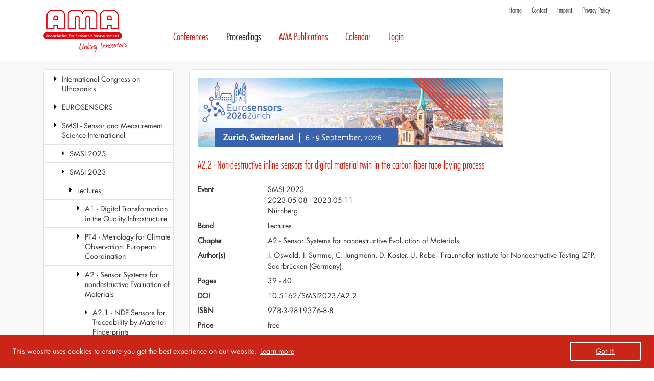

--- FILE ---
content_type: text/html; charset=utf-8
request_url: https://www.ama-science.org/proceedings/details/4343
body_size: 6353
content:
<!DOCTYPE html>
<html lang="en-US">
<head>
    <meta name="viewport" content="width=device-width, initial-scale=1, shrink-to-fit=no">
    <title>A2.2 - Non-destructive inline sensors for digital material twin in the carbon fiber tape laying process &middot; AMA Science</title>
    <meta name="generator" content="SilverStripe - http://silverstripe.org" />
<meta http-equiv="Content-type" content="text/html; charset=utf-8" />
<meta name="citation_title" content="A2.2 - Non-destructive inline sensors for digital material twin in the carbon fiber tape laying process" />
<meta name="citation_author" content="J. Oswald" />
<meta name="citation_author" content="J. Summa" />
<meta name="citation_author" content="C. Jungmann" />
<meta name="citation_author" content="D. Koster" />
<meta name="citation_author" content="U. Rabe" />
<meta name="citation_publication_date" content="2023/05/08" />
<meta name="citation_journal_title" content="Lectures" />
<meta name="citation_firstpage" content="39" />
<meta name="citation_lastpage" content="40" />
<meta name="citation_pdf_url" content="https://www.ama-science.org/proceedings/getFile/AQZ0Zj==" />
<meta name="DC.title" lang="en" content="A2.2 - Non-destructive inline sensors for digital material twin in the carbon fiber tape laying process" />
<meta name="DC.creator" content="J. Oswald" />
<meta name="DC.creator" content="J. Summa" />
<meta name="DC.creator" content="C. Jungmann" />
<meta name="DC.creator" content="D. Koster" />
<meta name="DC.creator" content="U. Rabe" />
<meta name="DC.date" scheme="W3CDTF" content="2023-05-08" /> 
<meta name="DC.identifier" scheme="DCTERMS.URI" content="http://dx.doi.org/10.5162/SMSI2023/A2.2" />

    <base href="https://www.ama-science.org/"><!--[if lte IE 6]></base><![endif]-->
    <link rel="shortcut icon" type="image/png" href="/assets/_favicons/1/favicon.png" />

<link rel="apple-touch-icon" sizes="57x57" href="/assets/_favicons/1/apple-icon-57x57.png" />
<link rel="apple-touch-icon" sizes="60x60" href="/assets/_favicons/1/apple-icon-60x60.png" />
<link rel="apple-touch-icon" sizes="72x72" href="/assets/_favicons/1/apple-icon-72x72.png" />
<link rel="apple-touch-icon" sizes="76x76" href="/assets/_favicons/1/apple-icon-76x76.png" />
<link rel="apple-touch-icon" sizes="114x114" href="/assets/_favicons/1/apple-icon-114x114.png" />
<link rel="apple-touch-icon" sizes="120x120" href="/assets/_favicons/1/apple-icon-120x120.png" />
<link rel="apple-touch-icon" sizes="144x144" href="/assets/_favicons/1/apple-icon-144x144.png" />
<link rel="apple-touch-icon" sizes="152x152" href="/assets/_favicons/1/apple-icon-152x152.png" />
<link rel="apple-touch-icon" sizes="180x180" href="/assets/_favicons/1/apple-icon-180x180.png" />

<link rel="icon" type="image/png" sizes="16x16" href="/assets/_favicons/1/android-icon-16x16.png" />
<link rel="icon" type="image/png" sizes="32x32" href="/assets/_favicons/1/android-icon-32x32.png" />
<link rel="icon" type="image/png" sizes="36x36" href="/assets/_favicons/1/android-icon-36x36.png" />
<link rel="icon" type="image/png" sizes="48x48" href="/assets/_favicons/1/android-icon-48x48.png" />
<link rel="icon" type="image/png" sizes="72x72" href="/assets/_favicons/1/android-icon-72x72.png" />
<link rel="icon" type="image/png" sizes="96x96" href="/assets/_favicons/1/android-icon-96x96.png" />
<link rel="icon" type="image/png" sizes="144x144" href="/assets/_favicons/1/android-icon-144x144.png" />
<link rel="icon" type="image/png" sizes="192x192" href="/assets/_favicons/1/android-icon-192x192.png" />

<link rel="manifest" href="/assets/_favicons/1/manifest.json" />

<meta name="theme-color" content="#ffffff" />
<meta name="msapplication-TileColor" content="#ffffff" />
<meta name="msapplication-TileImage" content="/assets/_favicons/1/ms-icon-144x144.png" />
<meta name="msapplication-config" content="/assets/_favicons/1/browserconfig.xml" />


<link rel="stylesheet" type="text/css" href="https://www.ama-science.org/font-awesome/css/lib/font-awesome.min.css?m=1478984188" />
<link rel="stylesheet" type="text/css" href="https://www.ama-science.org/assets/_combinedfiles/cookieconsent_8c4c88e7a3229c4d944f2f769565def1.css?m=1711452259" />
<link rel="stylesheet" type="text/css" href="https://www.ama-science.org/assets/_combinedfiles/page_ae7338802117c46e92e0d54de8c1c9e5.css?m=1711452262" />
<link rel="stylesheet" type="text/css" href="https://www.ama-science.org/assets/_combinedfiles/proceedingssearchpage_291164c0e6579727f28360679afb7fc6.css?m=1711452263" />
</head>
<body>



<div id="page">



<!--[if lte IE 9]>
<header class="alert alert-warning text-center" role="alert">
    Your are using an <strong>outdated</strong> browser. Please <a href="http://browsehappy.com/" class="alert-link">upgrade your browser</a> to improve your experience.
</header>
<![endif]-->


<div id="meta-nav-bg" class="hidden-sm-down">
    <header id="meta-nav" class="container">
        
        
        
    <nav id="metanav">
        <ul><li class="odd first"><a href="https://www.ama-science.org/" title="Home">Home</a></li><li class="even "><a href="https://www.ama-science.org/contact/" title="Contact">Contact</a></li><li class="odd "><a href="https://www.ama-science.org/imprint/" title="Imprint">Imprint</a></li><li class="even last"><a href="https://www.ama-science.org/privacy-policy/" title="Privacy Policy">Privacy Policy</a></li></ul>
    </nav>

        
    </header>
</div>



<div id="navigation-bg">

    <div id="navigation" class="container">

        <i id="menu-toggler" class="fa fa-bars fa-2x hidden-md-up" onclick=""></i>

        
        <div id="home-link" class="menu-right">
            <div>
                <ul>
                    <li><a href="http://www.ama-sensorik.de/en/" target="_blank">AMA Association for Sensors and Measurement</a></li>
                    <li><a href="/" title="To homepage">Home</a></li>
                </ul>
            </div>
        </div>
        

        

        <nav id="navigation-main" class="hidden-sm-down ml-auto">
            
            <ul class="menu-right">
                
                    <li class="odd first link">
                        <a href="/ama-conferences/" title="Conferences" class="odd first link">Conferences</a>
                        
                    </li>
                
                    <li class="even  children current">
                        <a href="/proceedings/" title="Proceedings" class="even  children current">Proceedings</a>
                        
                            <ul>
                                
                                    <li class="odd first link">
                                        <a href="/proceedings/listing/6382" title="International Congress on Ultrasonics" class="odd first link">International Congress on Ultrasonics</a>
                                        
                                    </li>
                                
                                    <li class="even  link">
                                        <a href="/proceedings/listing/5015" title="EUROSENSORS" class="even  link">EUROSENSORS</a>
                                        
                                    </li>
                                
                                    <li class="odd  children section">
                                        <a href="/proceedings/listing/3552" title="SMSI - Sensor and Measurement Science International" class="odd  children section">SMSI - Sensor and Measurement Science International</a>
                                        
                                            <ul>
                                                
                                                    <li class="odd first link">
                                                        <a href="/proceedings/listing/5873" title="SMSI 2025" class="odd first link">SMSI 2025</a>
                                                        
                                                    </li>
                                                
                                                    <li class="even  children section">
                                                        <a href="/proceedings/listing/4301" title="SMSI 2023" class="even  children section">SMSI 2023</a>
                                                        
                                                            <ul>
                                                                
                                                                    <li class="odd first children section">
                                                                        <a href="/proceedings/listing/4302" title="Lectures" class="odd first children section">Lectures</a>
                                                                        
                                                                            <ul>
                                                                                
                                                                                    <li class="odd first link">
                                                                                        <a href="/proceedings/listing/4304" title="A1 - Digital Transformation in the Quality Infrastructure" class="odd first link">A1 - Digital Transformation in the Quality Infrastructure</a>
                                                                                        
                                                                                    </li>
                                                                                
                                                                                    <li class="even  link">
                                                                                        <a href="/proceedings/details/4519" title="PT4 - Metrology for Climate Observation: European Coordination" class="even  link">PT4 - Metrology for Climate Observation: European Coordination</a>
                                                                                        
                                                                                    </li>
                                                                                
                                                                                    <li class="odd  children section">
                                                                                        <a href="/proceedings/listing/4308" title="A2 - Sensor Systems for nondestructive Evaluation of Materials" class="odd  children section">A2 - Sensor Systems for nondestructive Evaluation of Materials</a>
                                                                                        
                                                                                            <ul>
                                                                                                
                                                                                                    <li class="odd first link">
                                                                                                        <a href="/proceedings/details/4342" title="A2.1 - NDE Sensors for Traceability by Material Fingerprints" class="odd first link">A2.1 - NDE Sensors for Traceability by Material Fingerprints</a>
                                                                                                    </li>
                                                                                                
                                                                                                    <li class="even  current">
                                                                                                        <a href="/proceedings/details/4343" title="A2.2 - Non-destructive inline sensors for digital material twin in the carbon fiber tape laying process" class="even  current">A2.2 - Non-destructive inline sensors for digital material twin in the carbon fiber tape laying process</a>
                                                                                                    </li>
                                                                                                
                                                                                                    <li class="odd  link">
                                                                                                        <a href="/proceedings/details/4344" title="A2.3 - Information recycling of NDE data sets" class="odd  link">A2.3 - Information recycling of NDE data sets</a>
                                                                                                    </li>
                                                                                                
                                                                                                    <li class="even last link">
                                                                                                        <a href="/proceedings/details/4345" title="A2.4 - Deep Learning-Assisted Optimal Sensor Placement in Ultrasound NDT" class="even last link">A2.4 - Deep Learning-Assisted Optimal Sensor Placement in Ultrasound NDT</a>
                                                                                                    </li>
                                                                                                
                                                                                            </ul>
                                                                                        
                                                                                    </li>
                                                                                
                                                                                    <li class="even  link">
                                                                                        <a href="/proceedings/listing/4312" title="A3 - Metrology in the digital age" class="even  link">A3 - Metrology in the digital age</a>
                                                                                        
                                                                                    </li>
                                                                                
                                                                                    <li class="odd  link">
                                                                                        <a href="/proceedings/listing/4316" title="A4 - Smart Sensors" class="odd  link">A4 - Smart Sensors</a>
                                                                                        
                                                                                    </li>
                                                                                
                                                                                    <li class="even  link">
                                                                                        <a href="/proceedings/listing/4320" title="A5 - Hydrogen Sensing" class="even  link">A5 - Hydrogen Sensing</a>
                                                                                        
                                                                                    </li>
                                                                                
                                                                                    <li class="odd  link">
                                                                                        <a href="/proceedings/listing/4325" title="A6 - Quantum Magnetometry and its Applications" class="odd  link">A6 - Quantum Magnetometry and its Applications</a>
                                                                                        
                                                                                    </li>
                                                                                
                                                                                    <li class="even  link">
                                                                                        <a href="/proceedings/listing/4330" title="A7 - Quantum Standards" class="even  link">A7 - Quantum Standards</a>
                                                                                        
                                                                                    </li>
                                                                                
                                                                                    <li class="odd  link">
                                                                                        <a href="/proceedings/listing/4305" title="B1 - Optical Biosensors" class="odd  link">B1 - Optical Biosensors</a>
                                                                                        
                                                                                    </li>
                                                                                
                                                                                    <li class="even  link">
                                                                                        <a href="/proceedings/listing/4309" title="B2 - Quantum Sensing" class="even  link">B2 - Quantum Sensing</a>
                                                                                        
                                                                                    </li>
                                                                                
                                                                                    <li class="odd  link">
                                                                                        <a href="/proceedings/listing/4313" title="B3 - Sensor Systems" class="odd  link">B3 - Sensor Systems</a>
                                                                                        
                                                                                    </li>
                                                                                
                                                                                    <li class="even  link">
                                                                                        <a href="/proceedings/listing/4317" title="B4 - Gas Sensors" class="even  link">B4 - Gas Sensors</a>
                                                                                        
                                                                                    </li>
                                                                                
                                                                                    <li class="odd  link">
                                                                                        <a href="/proceedings/listing/4321" title="B5 - IV-VI - Infrared Photodetectors - Technology &amp; Applications" class="odd  link">B5 - IV-VI - Infrared Photodetectors - Technology & Applications</a>
                                                                                        
                                                                                    </li>
                                                                                
                                                                                    <li class="even  link">
                                                                                        <a href="/proceedings/listing/4326" title="B6 - Kibble and Planck balances I" class="even  link">B6 - Kibble and Planck balances I</a>
                                                                                        
                                                                                    </li>
                                                                                
                                                                                    <li class="odd  link">
                                                                                        <a href="/proceedings/listing/4331" title="B7 - Kibble and Planck balances II" class="odd  link">B7 - Kibble and Planck balances II</a>
                                                                                        
                                                                                    </li>
                                                                                
                                                                                    <li class="even  link">
                                                                                        <a href="/proceedings/listing/4306" title="C1 - NIST on a Chip for Sensing Metrology and One-Step Tracebility" class="even  link">C1 - NIST on a Chip for Sensing Metrology and One-Step Tracebility</a>
                                                                                        
                                                                                    </li>
                                                                                
                                                                                    <li class="odd  link">
                                                                                        <a href="/proceedings/listing/4310" title="C2 - Prospects for Measurement Science and Metrology" class="odd  link">C2 - Prospects for Measurement Science and Metrology</a>
                                                                                        
                                                                                    </li>
                                                                                
                                                                                    <li class="even  link">
                                                                                        <a href="/proceedings/listing/4314" title="C3 - Photo Acustic Gas Sensors" class="even  link">C3 - Photo Acustic Gas Sensors</a>
                                                                                        
                                                                                    </li>
                                                                                
                                                                                    <li class="odd  link">
                                                                                        <a href="/proceedings/listing/4318" title="C4 - Acoustic MEMS" class="odd  link">C4 - Acoustic MEMS</a>
                                                                                        
                                                                                    </li>
                                                                                
                                                                                    <li class="even  link">
                                                                                        <a href="/proceedings/listing/4322" title="C5 - Modern developments in measurement and sensor technology with application focus" class="even  link">C5 - Modern developments in measurement and sensor technology with application focus</a>
                                                                                        
                                                                                    </li>
                                                                                
                                                                                    <li class="odd  link">
                                                                                        <a href="/proceedings/listing/4327" title="C6 - Simulation" class="odd  link">C6 - Simulation</a>
                                                                                        
                                                                                    </li>
                                                                                
                                                                                    <li class="even  link">
                                                                                        <a href="/proceedings/listing/4332" title="C7 - Digital Calibration Certificate" class="even  link">C7 - Digital Calibration Certificate</a>
                                                                                        
                                                                                    </li>
                                                                                
                                                                                    <li class="odd  link">
                                                                                        <a href="/proceedings/listing/4307" title="D1 - Magnetic sensors for process control of forming processes" class="odd  link">D1 - Magnetic sensors for process control of forming processes</a>
                                                                                        
                                                                                    </li>
                                                                                
                                                                                    <li class="even  link">
                                                                                        <a href="/proceedings/listing/4311" title="D2 - New Developments in Mathematics for Metrology" class="even  link">D2 - New Developments in Mathematics for Metrology</a>
                                                                                        
                                                                                    </li>
                                                                                
                                                                                    <li class="odd  link">
                                                                                        <a href="/proceedings/listing/4315" title="D3 - Raman Spectroscopy" class="odd  link">D3 - Raman Spectroscopy</a>
                                                                                        
                                                                                    </li>
                                                                                
                                                                                    <li class="even  link">
                                                                                        <a href="/proceedings/listing/4319" title="D4 - Robotics" class="even  link">D4 - Robotics</a>
                                                                                        
                                                                                    </li>
                                                                                
                                                                                    <li class="odd  link">
                                                                                        <a href="/proceedings/listing/4323" title="D5 - Metrology of compound semiconductors for manufacturing power electronics" class="odd  link">D5 - Metrology of compound semiconductors for manufacturing power electronics</a>
                                                                                        
                                                                                    </li>
                                                                                
                                                                                    <li class="even  link">
                                                                                        <a href="/proceedings/listing/4328" title="D6 - Nanomeasurements and Nanofabrication" class="even  link">D6 - Nanomeasurements and Nanofabrication</a>
                                                                                        
                                                                                    </li>
                                                                                
                                                                                    <li class="odd  link">
                                                                                        <a href="/proceedings/listing/4333" title="D7 - Al Approches in Measurement" class="odd  link">D7 - Al Approches in Measurement</a>
                                                                                        
                                                                                    </li>
                                                                                
                                                                                    <li class="even  link">
                                                                                        <a href="/proceedings/listing/4324" title="E5 - Integrated Temperature Sensing" class="even  link">E5 - Integrated Temperature Sensing</a>
                                                                                        
                                                                                    </li>
                                                                                
                                                                                    <li class="odd  link">
                                                                                        <a href="/proceedings/listing/4329" title="E6 - Sensor Interface Electronics" class="odd  link">E6 - Sensor Interface Electronics</a>
                                                                                        
                                                                                    </li>
                                                                                
                                                                                    <li class="even last link">
                                                                                        <a href="/proceedings/listing/4334" title="E7 - New Measurement and Sensor Approaches" class="even last link">E7 - New Measurement and Sensor Approaches</a>
                                                                                        
                                                                                    </li>
                                                                                
                                                                            </ul>
                                                                        
                                                                    </li>
                                                                
                                                                    <li class="even last link">
                                                                        <a href="/proceedings/listing/4303" title="Poster" class="even last link">Poster</a>
                                                                        
                                                                    </li>
                                                                
                                                            </ul>
                                                        
                                                    </li>
                                                
                                                    <li class="odd  link">
                                                        <a href="/proceedings/listing/3867" title="SMSI 2021" class="odd  link">SMSI 2021</a>
                                                        
                                                    </li>
                                                
                                                    <li class="even last link">
                                                        <a href="/proceedings/listing/3563" title="SMSI 2020" class="even last link">SMSI 2020</a>
                                                        
                                                    </li>
                                                
                                            </ul>
                                        
                                    </li>
                                
                                    <li class="even  link">
                                        <a href="/proceedings/listing/5833" title="Winter Workshop on Acoustoelectronics" class="even  link">Winter Workshop on Acoustoelectronics</a>
                                        
                                    </li>
                                
                                    <li class="odd  link">
                                        <a href="/proceedings/listing/666" title="Sensoren und Messsysteme" class="odd  link">Sensoren und Messsysteme</a>
                                        
                                    </li>
                                
                                    <li class="even  link">
                                        <a href="/proceedings/listing/1840" title="European Test and Telemetry Conference" class="even  link">European Test and Telemetry Conference</a>
                                        
                                    </li>
                                
                                    <li class="odd  link">
                                        <a href="/proceedings/listing/4526" title="iCCC - iCampus Cottbus Conference" class="odd  link">iCCC - iCampus Cottbus Conference</a>
                                        
                                    </li>
                                
                                    <li class="even  link">
                                        <a href="/proceedings/listing/31" title="AMA Conferences" class="even  link">AMA Conferences</a>
                                        
                                    </li>
                                
                                    <li class="odd  link">
                                        <a href="/proceedings/listing/568" title="Dresdner Sensor-Symposium" class="odd  link">Dresdner Sensor-Symposium</a>
                                        
                                    </li>
                                
                                    <li class="even  link">
                                        <a href="/proceedings/listing/2114" title="Symposien des Arbeitskreises der Hochschullehrer für Messtechnik" class="even  link">Symposien des Arbeitskreises der Hochschullehrer für Messtechnik</a>
                                        
                                    </li>
                                
                                    <li class="odd last link">
                                        <a href="/proceedings/listing/816" title="International Meeting on Chemical Sensors" class="odd last link">International Meeting on Chemical Sensors</a>
                                        
                                    </li>
                                
                            </ul>
                        
                    </li>
                
                    <li class="odd  children link">
                        <a href="/ama-publications/journal-of-sensors-and-sensor-systems/" title="AMA Publications" class="odd  children link">AMA Publications</a>
                        
                            <ul>
                                
                                    <li class="odd first link">
                                        <a href="/ama-publications/journal-of-sensors-and-sensor-systems/" title="Journal of Sensors and Sensor Systems (JSSS)" class="odd first link">Journal of Sensors and Sensor Systems (JSSS)</a>
                                        
                                    </li>
                                
                                    <li class="even  link">
                                        <a href="/ama-publications/ama-innovation-award/" title="AMA Innovation Award" class="even  link">AMA Innovation Award</a>
                                        
                                    </li>
                                
                                    <li class="odd last link">
                                        <a href="https://www.ama-sensorik.de/verband/publikationen/" title="AMA Studie ‚Sensor Technologien 2022‘ (German language)" class="odd last link" target="_blank">AMA Studie ‚Sensor Technologien 2022‘ (German language)</a>
                                        
                                    </li>
                                
                            </ul>
                        
                    </li>
                
                    <li class="even  link">
                        <a href="https://www.ama-sensorik.de/en/calendar/" title="Calendar" class="even  link" target="_blank">Calendar</a>
                        
                    </li>
                
                    <li class="odd last link">
                        <a href="/login/" title="Login" class="odd last link">Login</a>
                        
                    </li>
                
            </ul>
            
        </nav>

        

        

        

    </div>

</div>





<div id="main-bg">
    <div class="container">
        <div class="row">

            
    <aside id="content-left" class="col-md-3 hidden-sm-down">
        <div class="inner">
            



<nav id="navigation-sub">
<ul>

    <li class="odd first link">
        <a href="/proceedings/listing/6382" title="International Congress on Ultrasonics" class="odd first link">International Congress on Ultrasonics</a>
        
    </li>

    <li class="even  link">
        <a href="/proceedings/listing/5015" title="EUROSENSORS" class="even  link">EUROSENSORS</a>
        
    </li>

    <li class="odd  children section">
        <a href="/proceedings/listing/3552" title="SMSI - Sensor and Measurement Science International" class="odd  children section">SMSI - Sensor and Measurement Science International</a>
        
        
        <ul>
            
                <li class="odd first link">
                    <a href="/proceedings/listing/5873" title="SMSI 2025" class="odd first link">SMSI 2025</a>
                    
                </li>
            
                <li class="even  children section">
                    <a href="/proceedings/listing/4301" title="SMSI 2023" class="even  children section">SMSI 2023</a>
                    
                    
                    <ul>
                        
                            <li class="odd first children section">
                                <a href="/proceedings/listing/4302" title="Lectures" class="odd first children section">Lectures</a>
                                
                                
                                <ul>
                                    
                                        <li class="odd first link">
                                            <a href="/proceedings/listing/4304" title="A1 - Digital Transformation in the Quality Infrastructure" class="odd first link">A1 - Digital Transformation in the Quality Infrastructure</a>
                                            
                                        </li>
                                    
                                        <li class="even  link">
                                            <a href="/proceedings/details/4519" title="PT4 - Metrology for Climate Observation: European Coordination" class="even  link">PT4 - Metrology for Climate Observation: European Coordination</a>
                                            
                                        </li>
                                    
                                        <li class="odd  children section">
                                            <a href="/proceedings/listing/4308" title="A2 - Sensor Systems for nondestructive Evaluation of Materials" class="odd  children section">A2 - Sensor Systems for nondestructive Evaluation of Materials</a>
                                            
                                            
                                            <ul>
                                                
                                                    <li class="odd first link">
                                                        <a href="/proceedings/details/4342" title="A2.1 - NDE Sensors for Traceability by Material Fingerprints" class="odd first link">A2.1 - NDE Sensors for Traceability by Material Fingerprints</a>
                                                        
                                                    </li>
                                                
                                                    <li class="even  current">
                                                        <a href="/proceedings/details/4343" title="A2.2 - Non-destructive inline sensors for digital material twin in the carbon fiber tape laying process" class="even  current">A2.2 - Non-destructive inline sensors for digital material twin in the carbon fiber tape laying process</a>
                                                        
                                                        
                                                        
                                                    </li>
                                                
                                                    <li class="odd  link">
                                                        <a href="/proceedings/details/4344" title="A2.3 - Information recycling of NDE data sets" class="odd  link">A2.3 - Information recycling of NDE data sets</a>
                                                        
                                                    </li>
                                                
                                                    <li class="even last link">
                                                        <a href="/proceedings/details/4345" title="A2.4 - Deep Learning-Assisted Optimal Sensor Placement in Ultrasound NDT" class="even last link">A2.4 - Deep Learning-Assisted Optimal Sensor Placement in Ultrasound NDT</a>
                                                        
                                                    </li>
                                                
                                            </ul>
                                            
                                            
                                        </li>
                                    
                                        <li class="even  link">
                                            <a href="/proceedings/listing/4312" title="A3 - Metrology in the digital age" class="even  link">A3 - Metrology in the digital age</a>
                                            
                                        </li>
                                    
                                        <li class="odd  link">
                                            <a href="/proceedings/listing/4316" title="A4 - Smart Sensors" class="odd  link">A4 - Smart Sensors</a>
                                            
                                        </li>
                                    
                                        <li class="even  link">
                                            <a href="/proceedings/listing/4320" title="A5 - Hydrogen Sensing" class="even  link">A5 - Hydrogen Sensing</a>
                                            
                                        </li>
                                    
                                        <li class="odd  link">
                                            <a href="/proceedings/listing/4325" title="A6 - Quantum Magnetometry and its Applications" class="odd  link">A6 - Quantum Magnetometry and its Applications</a>
                                            
                                        </li>
                                    
                                        <li class="even  link">
                                            <a href="/proceedings/listing/4330" title="A7 - Quantum Standards" class="even  link">A7 - Quantum Standards</a>
                                            
                                        </li>
                                    
                                        <li class="odd  link">
                                            <a href="/proceedings/listing/4305" title="B1 - Optical Biosensors" class="odd  link">B1 - Optical Biosensors</a>
                                            
                                        </li>
                                    
                                        <li class="even  link">
                                            <a href="/proceedings/listing/4309" title="B2 - Quantum Sensing" class="even  link">B2 - Quantum Sensing</a>
                                            
                                        </li>
                                    
                                        <li class="odd  link">
                                            <a href="/proceedings/listing/4313" title="B3 - Sensor Systems" class="odd  link">B3 - Sensor Systems</a>
                                            
                                        </li>
                                    
                                        <li class="even  link">
                                            <a href="/proceedings/listing/4317" title="B4 - Gas Sensors" class="even  link">B4 - Gas Sensors</a>
                                            
                                        </li>
                                    
                                        <li class="odd  link">
                                            <a href="/proceedings/listing/4321" title="B5 - IV-VI - Infrared Photodetectors - Technology &amp; Applications" class="odd  link">B5 - IV-VI - Infrared Photodetectors - Technology & Applications</a>
                                            
                                        </li>
                                    
                                        <li class="even  link">
                                            <a href="/proceedings/listing/4326" title="B6 - Kibble and Planck balances I" class="even  link">B6 - Kibble and Planck balances I</a>
                                            
                                        </li>
                                    
                                        <li class="odd  link">
                                            <a href="/proceedings/listing/4331" title="B7 - Kibble and Planck balances II" class="odd  link">B7 - Kibble and Planck balances II</a>
                                            
                                        </li>
                                    
                                        <li class="even  link">
                                            <a href="/proceedings/listing/4306" title="C1 - NIST on a Chip for Sensing Metrology and One-Step Tracebility" class="even  link">C1 - NIST on a Chip for Sensing Metrology and One-Step Tracebility</a>
                                            
                                        </li>
                                    
                                        <li class="odd  link">
                                            <a href="/proceedings/listing/4310" title="C2 - Prospects for Measurement Science and Metrology" class="odd  link">C2 - Prospects for Measurement Science and Metrology</a>
                                            
                                        </li>
                                    
                                        <li class="even  link">
                                            <a href="/proceedings/listing/4314" title="C3 - Photo Acustic Gas Sensors" class="even  link">C3 - Photo Acustic Gas Sensors</a>
                                            
                                        </li>
                                    
                                        <li class="odd  link">
                                            <a href="/proceedings/listing/4318" title="C4 - Acoustic MEMS" class="odd  link">C4 - Acoustic MEMS</a>
                                            
                                        </li>
                                    
                                        <li class="even  link">
                                            <a href="/proceedings/listing/4322" title="C5 - Modern developments in measurement and sensor technology with application focus" class="even  link">C5 - Modern developments in measurement and sensor technology with application focus</a>
                                            
                                        </li>
                                    
                                        <li class="odd  link">
                                            <a href="/proceedings/listing/4327" title="C6 - Simulation" class="odd  link">C6 - Simulation</a>
                                            
                                        </li>
                                    
                                        <li class="even  link">
                                            <a href="/proceedings/listing/4332" title="C7 - Digital Calibration Certificate" class="even  link">C7 - Digital Calibration Certificate</a>
                                            
                                        </li>
                                    
                                        <li class="odd  link">
                                            <a href="/proceedings/listing/4307" title="D1 - Magnetic sensors for process control of forming processes" class="odd  link">D1 - Magnetic sensors for process control of forming processes</a>
                                            
                                        </li>
                                    
                                        <li class="even  link">
                                            <a href="/proceedings/listing/4311" title="D2 - New Developments in Mathematics for Metrology" class="even  link">D2 - New Developments in Mathematics for Metrology</a>
                                            
                                        </li>
                                    
                                        <li class="odd  link">
                                            <a href="/proceedings/listing/4315" title="D3 - Raman Spectroscopy" class="odd  link">D3 - Raman Spectroscopy</a>
                                            
                                        </li>
                                    
                                        <li class="even  link">
                                            <a href="/proceedings/listing/4319" title="D4 - Robotics" class="even  link">D4 - Robotics</a>
                                            
                                        </li>
                                    
                                        <li class="odd  link">
                                            <a href="/proceedings/listing/4323" title="D5 - Metrology of compound semiconductors for manufacturing power electronics" class="odd  link">D5 - Metrology of compound semiconductors for manufacturing power electronics</a>
                                            
                                        </li>
                                    
                                        <li class="even  link">
                                            <a href="/proceedings/listing/4328" title="D6 - Nanomeasurements and Nanofabrication" class="even  link">D6 - Nanomeasurements and Nanofabrication</a>
                                            
                                        </li>
                                    
                                        <li class="odd  link">
                                            <a href="/proceedings/listing/4333" title="D7 - Al Approches in Measurement" class="odd  link">D7 - Al Approches in Measurement</a>
                                            
                                        </li>
                                    
                                        <li class="even  link">
                                            <a href="/proceedings/listing/4324" title="E5 - Integrated Temperature Sensing" class="even  link">E5 - Integrated Temperature Sensing</a>
                                            
                                        </li>
                                    
                                        <li class="odd  link">
                                            <a href="/proceedings/listing/4329" title="E6 - Sensor Interface Electronics" class="odd  link">E6 - Sensor Interface Electronics</a>
                                            
                                        </li>
                                    
                                        <li class="even last link">
                                            <a href="/proceedings/listing/4334" title="E7 - New Measurement and Sensor Approaches" class="even last link">E7 - New Measurement and Sensor Approaches</a>
                                            
                                        </li>
                                    
                                </ul>
                                
                                
                            </li>
                        
                            <li class="even last link">
                                <a href="/proceedings/listing/4303" title="Poster" class="even last link">Poster</a>
                                
                            </li>
                        
                    </ul>
                    
                    
                </li>
            
                <li class="odd  link">
                    <a href="/proceedings/listing/3867" title="SMSI 2021" class="odd  link">SMSI 2021</a>
                    
                </li>
            
                <li class="even last link">
                    <a href="/proceedings/listing/3563" title="SMSI 2020" class="even last link">SMSI 2020</a>
                    
                </li>
            
        </ul>
        
        
    </li>

    <li class="even  link">
        <a href="/proceedings/listing/5833" title="Winter Workshop on Acoustoelectronics" class="even  link">Winter Workshop on Acoustoelectronics</a>
        
    </li>

    <li class="odd  link">
        <a href="/proceedings/listing/666" title="Sensoren und Messsysteme" class="odd  link">Sensoren und Messsysteme</a>
        
    </li>

    <li class="even  link">
        <a href="/proceedings/listing/1840" title="European Test and Telemetry Conference" class="even  link">European Test and Telemetry Conference</a>
        
    </li>

    <li class="odd  link">
        <a href="/proceedings/listing/4526" title="iCCC - iCampus Cottbus Conference" class="odd  link">iCCC - iCampus Cottbus Conference</a>
        
    </li>

    <li class="even  link">
        <a href="/proceedings/listing/31" title="AMA Conferences" class="even  link">AMA Conferences</a>
        
    </li>

    <li class="odd  link">
        <a href="/proceedings/listing/568" title="Dresdner Sensor-Symposium" class="odd  link">Dresdner Sensor-Symposium</a>
        
    </li>

    <li class="even  link">
        <a href="/proceedings/listing/2114" title="Symposien des Arbeitskreises der Hochschullehrer für Messtechnik" class="even  link">Symposien des Arbeitskreises der Hochschullehrer für Messtechnik</a>
        
    </li>

    <li class="odd last link">
        <a href="/proceedings/listing/816" title="International Meeting on Chemical Sensors" class="odd last link">International Meeting on Chemical Sensors</a>
        
    </li>

</ul>
</nav>




        </div>
    </aside>


            <main class="col-md-9 typography">

                <div class="inner">

                    <p><a href="https://www.eurosensors2026.ch/"><img class="leftAlone" title="" src="assets/Eurosensors/2026/Banner.gif" alt="Banner" width="598" height="135"></a></p>

                    

                        

                        

                            <h1>A2.2 - Non-destructive inline sensors for digital material twin in the carbon fiber tape laying process</h1>

                            <dl class="row">
                                <dt class="col-12 col-sm-2">Event</dt>
                                <dd class="col-12 col-sm-10">SMSI 2023<br/>2023-05-08 - 2023-05-11<br/>Nürnberg</dd>
                                
                                <dt class="col-12 col-sm-2">Band</dt>
                                <dd class="col-12 col-sm-10">Lectures</dd>
                                
                                <dt class="col-12 col-sm-2">Chapter</dt>
                                <dd class="col-12 col-sm-10">A2 - Sensor Systems for nondestructive Evaluation of Materials</dd>
                                <dt class="col-12 col-sm-2">Author(s)</dt>
                                <dd class="col-12 col-sm-10">J. Oswald, J. Summa, C. Jungmann, D. Koster, U. Rabe - Fraunhofer Institute for Nondestructive Testing IZFP, Saarbrücken (Germany)</dd>
                                <dt class="col-12 col-sm-2">Pages</dt>
                                <dd class="col-12 col-sm-10">39 - 40</dd>
                                <dt class="col-12 col-sm-2">DOI</dt>
                                <dd class="col-12 col-sm-10">10.5162/SMSI2023/A2.2</dd>
                                
                                <dt class="col-12 col-sm-2">ISBN</dt>
                                <dd class="col-12 col-sm-10">978-3-9819376-8-8</dd>
                                
                                <dt class="col-12 col-sm-2">Price</dt>
                                <dd class="col-12 col-sm-10">free</dd>
                            </dl>

                            
                            <h2 class="mb-2">Abstract</h2>
                            <p>Continuous fibre-reinforced thermoplastic com-posites exhibit high stiffness at low weight. Us-ing unidirectional fiber reinforced (UD) tapes in the process chain of cutting, laying, consolida-tion and hot-forming can lead to complex shaped components. The result is a good com-promise in terms of mechanical properties and economical production. The consolidation of the fabrics into 3D components in closed molds and the functionalization, e.g. stiffeners or mounting brackets, in the injection molding process ena-ble the efficient production of lightweight struc-tures in large series.</p>
                            

                            

                                

                                
                                    <p class="mb-2"><a href="/proceedings/getFile/AQZ0Zj==">Download</a></p>
                                
                            

                        

                        

                    

                </div>

            </main>

            


        </div>
    </div>
</div>




<div id="page-footer-bg">
    <div id="page-footer" class="container">
        <div class="row">
            <div class="col">
                <span>Copyright 2026 AMA Service GmbH</span>

                
                    
    <nav id="metanav-footer">
        <ul><li class="odd first"><a href="https://www.ama-science.org/" title="Home">Home</a></li><li class="even "><a href="https://www.ama-science.org/contact/" title="Contact">Contact</a></li><li class="odd "><a href="https://www.ama-science.org/imprint/" title="Imprint">Imprint</a></li><li class="even last"><a href="https://www.ama-science.org/privacy-policy/" title="Privacy Policy">Privacy Policy</a></li></ul>
    </nav>

                
            </div>
        </div>
    </div>
    
</div>

<a id="scroll-to-top" href="/proceedings/details/4343#" class="btn btn-primary btn-lg" role="button" title="Scroll to top"><i class="fa fa-chevron-up" aria-hidden="true"></i></a>

</div>

<div id="modal-presentation" class="modal fade">
    <div class="modal-dialog modal-lg" role="document">
        <div class="modal-content">
            <div class="modal-body">

            </div>
        </div>
    </div>
</div>



<script type="text/javascript" src="https://www.ama-science.org/assets/_combinedfiles/cookieconsent.js?m=1711452257"></script><script type="text/javascript" src="https://www.ama-science.org/assets/_combinedfiles/jquery.js?m=1711452257"></script><script type="text/javascript" src="https://www.ama-science.org/assets/_combinedfiles/page.js?m=1711452258"></script><script type="text/javascript" src="https://www.ama-science.org/assets/_combinedfiles/proceedingssearchpage.js?m=1711452262"></script><script type="text/javascript">//<![CDATA[
            
window.addEventListener("load", function(){
window.cookieconsent.initialise({"showLink":"true","content":{"message":"This website uses cookies to ensure you get the best experience on our website.","dismiss":"Got it!","allow":"Accept","link":"Learn more","href":"\/privacy-policy\/"},"type":"info","law.regionalLaw":false,"cookie":{"name":"mod_commercio_cookie_consent_status"}})}); 
            

//]]></script></body>
</html>


--- FILE ---
content_type: application/javascript
request_url: https://www.ama-science.org/assets/_combinedfiles/proceedingssearchpage.js?m=1711452262
body_size: 293
content:

(function($,w){"use strict";$(function(){var toggleURL=$('[data-target="#Form_ProceedingsSearchForm .extended-search-fields"]').attr('href');$(document).on('show.bs.collapse','#Form_ProceedingsSearchForm .extended-search-fields',function(e){$.getJSON(toggleURL,{'extended_search':true});});$(document).on('hide.bs.collapse','#Form_ProceedingsSearchForm .extended-search-fields',function(e){$.getJSON(toggleURL,{'extended_search':false});});$(document).on('click','.history-back',function(e){e.preventDefault();e.stopImmediatePropagation();w.history.back();});});})(jQuery,window);;